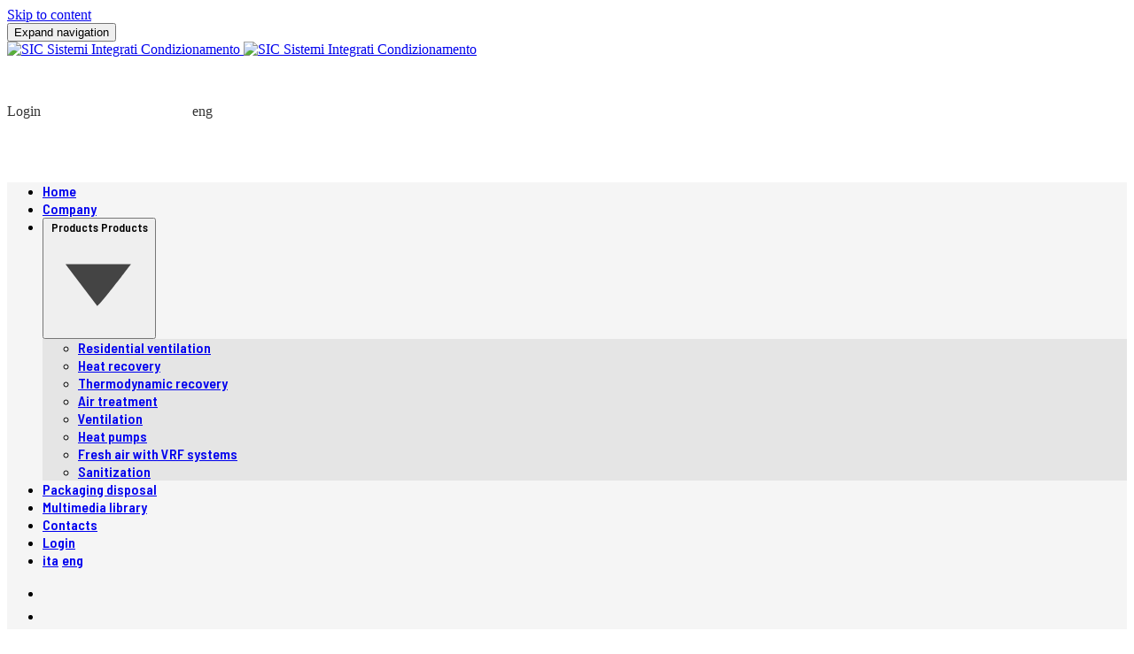

--- FILE ---
content_type: text/html; Charset=utf-8
request_url: https://www.sicsistemi.com/gb/prodotti/3/thermodynamic-recovery
body_size: 18552
content:
<!DOCTYPE html>

<script>
LINK = window.location.href;
if ( LINK == 'https://www.sicsistemi.com/it/prodotto/298/revent-wall' ) { LINK_RDR( 'https://www.sicsistemi.com/it/prodotto/298/revent-wall-recuperatore-di-calore-a-parete' ); }
if ( LINK == 'https://www.sicsistemi.com/it/prodotto/298/revent-wall-unita-di-recupero-calore' ) { LINK_RDR( 'https://www.sicsistemi.com/it/prodotto/298/revent-wall-recuperatore-di-calore-a-parete' ); }
if ( LINK == 'https://www.sicsistemi.com/it/prodotto/350/revent-spt' ) { LINK_RDR( 'https://www.sicsistemi.com/it/prodotto/350/revent-spt-recuperatore-di-calore-puntuale' ); }
if ( LINK == 'https://www.sicsistemi.com/it/prodotto/12/revent-prh' ) { LINK_RDR( 'https://www.sicsistemi.com/it/prodotto/12/revent-prh-recuperatore-di-calore-residenziale' ); }
if ( LINK == 'http://www.sicsistemi.com/it/detail/146/dhw-heat-pumps' ) { LINK_RDR( 'http://www.sicsistemi.com/gb/detail/146/dhw-heat-pumps' ); }
if ( LINK == 'http://www.sicsistemi.com/it/detail/165/summer-holiday' ) { LINK_RDR( 'http://www.sicsistemi.com/gb/detail/165/summer-holiday' ); }
if ( LINK == 'https://www.sicsistemi.com/it/detail/160/home-sanitization-in-vmc-sistem' ) { LINK_RDR( 'https://www.sicsistemi.com/gb/detail/160/home-sanitization-in-vmc-sistem' ); }
if ( LINK == 'https://www.sicsistemi.com/it/prodotti/132/trattamento-dell%E2%80%99aria-con-sistemi-vrf' ) { LINK_RDR( 'https://www.sicsistemi.com/it/prodotti/132/trattamento-aria-vrf' ); }
if ( LINK == 'https://www.sicsistemi.com/gb/prodotti/132/energy-saving-ventilation' ) { LINK_RDR( 'https://www.sicsistemi.com/gb/prodotti/132/fresh-air-with-vrf-systems' ); }

if ( LINK == 'https://www.sicsistemi.com/it/prodotto/45/cfr-1' ) { LINK_RDR( 'https://www.sicsistemi.com/it/prodotto/45/cfr-plus' ); }
if ( LINK == 'https://www.sicsistemi.com/gb/prodotto/45/cfr-1' ) { LINK_RDR( 'https://www.sicsistemi.com/gb/prodotto/45/cfr-plus' ); }
if ( LINK == 'https://www.sicsistemi.com/it/prodotto/46/cfr-phe' ) { LINK_RDR( 'https://www.sicsistemi.com/it/prodotto/46/cfr-phe-plus' ); }
if ( LINK == 'https://www.sicsistemi.com/gb/prodotto/46/cfr-phe' ) { LINK_RDR( 'https://www.sicsistemi.com/gb/prodotto/46/cfr-phe-plus' ); }
if ( LINK == 'https://www.sicsistemi.com/it/prodotto/47/cfr-he' ) { LINK_RDR( 'https://www.sicsistemi.com/it/prodotto/47/cfr-he-plus' ); }
if ( LINK == 'https://www.sicsistemi.com/gb/prodotto/47/cfr-he' ) { LINK_RDR( 'https://www.sicsistemi.com/gb/prodotto/47/cfr-he-plus' ); }
if ( LINK == 'https://www.sicsistemi.com/it/prodotto/49/cfr90' ) { LINK_RDR( 'https://www.sicsistemi.com/it/prodotto/49/cfr-plus-90' ); }
if ( LINK == 'https://www.sicsistemi.com/gb/prodotto/49/cfr90' ) { LINK_RDR( 'https://www.sicsistemi.com/gb/prodotto/49/cfr-plus-90' ); }
if ( LINK == 'https://www.sicsistemi.com/it/prodotto/150/cfr-v' ) { LINK_RDR( 'https://www.sicsistemi.com/it/prodotto/150/cfr-plus-v' ); }
if ( LINK == 'https://www.sicsistemi.com/gb/prodotto/150/cfr-v' ) { LINK_RDR( 'https://www.sicsistemi.com/gb/prodotto/150/cfr-plus-v' ); }
if ( LINK == 'https://www.sicsistemi.com/it/prodotto/152/cfr90-v' ) { LINK_RDR( 'https://www.sicsistemi.com/it/prodotto/152/cfr-plus-90-v' ); }
if ( LINK == 'https://www.sicsistemi.com/gb/prodotto/152/cfr90-v' ) { LINK_RDR( 'https://www.sicsistemi.com/gb/prodotto/152/cfr-plus-90-v' ); }
if ( LINK == 'https://www.sicsistemi.com/gb/prodotti/162/sanificazione' ) { LINK_RDR( 'https://www.sicsistemi.com/gb/prodotti/162/sanitization' ); }

if ( LINK == 'https://www.sicsistemi.com/it/detail/355/ventilazione-meccanica-controllata:-ecobonus-e-superbonus' ) { LINK_RDR( 'https://www.sicsistemi.com/it/detail/355/ventilazione-meccanica-controllata-ecobonus-e-superbonus' ); }
if ( LINK == 'https://www.sicsistemi.com/it/detail/354/recuperatore-di-calore:-funzionamento-e-come-sceglierlo' ) { LINK_RDR( 'https://www.sicsistemi.com/it/detail/354/recuperatore-di-calore-funzionamento-e-come-sceglierlo' ); }
if ( LINK == 'https://www.sicsistemi.com/it/detail/170/dh:-l%E2%80%99evoluzione-green' ) { LINK_RDR( 'https://www.sicsistemi.com/it/detail/170/dh-l-evoluzione-green' ); }
if ( LINK == 'https://www.sicsistemi.com/gb/detail/170/dh:-green-evolution' ) { LINK_RDR( 'https://www.sicsistemi.com/gb/detail/170/dh-green-evolution' ); }


if ( LINK == 'https://www.sicsistemi.com/it/detail/169/cfr-hp-hpei:-l%E2%80%99evoluzione-green' ) { LINK_RDR( 'https://www.sicsistemi.com/it/detail/169/cfr-hp-hpei-l-evoluzione-green' ); }
if ( LINK == 'https://www.sicsistemi.com/gb/detail/169/cfr-hp-hpei:-green-evolution' ) { LINK_RDR( 'https://www.sicsistemi.com/gb/detail/169/cfr-hp-hpei-green-evolution' ); }

if ( LINK == 'https://www.sicsistemi.com/it/detail/167/sani-fan:-la-sanificazione-integrabile' ) { LINK_RDR( 'https://www.sicsistemi.com/it/detail/167/sani-fan-la-sanificazione-integrabile' ); }
if ( LINK == 'https://www.sicsistemi.com/it/detail/158/aircalc-setup-3-20-0-177-1' ) { LINK_RDR( 'https://www.sicsistemi.com/it/detail/158/aircalc-setup-3-20-0-177-sic-sistemi' ); }
if ( LINK == 'https://www.sicsistemi.com/gb/detail/158/aircalc-setup-3-20-0-177' ) { LINK_RDR( 'https://www.sicsistemi.com/gb/detail/158/aircalc-setup-3-20-0-177-sic-sistemi' ); }
if ( LINK == 'https://www.sicsistemi.com/it/detail/155/sonde-umidit%C3%A0-e-co2' ) { LINK_RDR( 'https://www.sicsistemi.com/it/detail/155/sonde-umidita-e-co2' ); }


if ( LINK == 'https://www.sicsistemi.com/it/detail/131/vi-presentiamo-il-nuovo-sicsistemi.com' ) { LINK_RDR( 'https://www.sicsistemi.com/it/detail/131/vi-presentiamo-il-nuovo-sicsistemi-com' ); }
if ( LINK == 'https://www.sicsistemi.com/gb/detail/131/we-present-the-new-sicsistemi.com' ) { LINK_RDR( 'https://www.sicsistemi.com/gb/detail/131/we-present-the-new-sicsistemi-com' ); }

if ( LINK == 'https://www.sicsistemi.com/it/prodotti/4/trattamento-aria' ) { LINK_RDR( 'https://www.sicsistemi.com/it/prodotti/4/unita-trattamento-aria' ); }
if ( LINK == 'https://www.sicsistemi.com/it/prodotti/5/ventilazione' ) { LINK_RDR( 'https://www.sicsistemi.com/it/prodotti/5/sistema-di-ventilazione-meccanica' ); }
if ( LINK == 'https://www.sicsistemi.com/it/prodotti/6/pompe-di-calore' ) { LINK_RDR( 'https://www.sicsistemi.com/it/prodotti/6/pompe-di-calore-per-acqua-calda-sanitaria' ); }
if ( LINK == 'https://www.sicsistemi.com/it/detail/356/scambiatore-di-calore-nel-sistema-vmc:-cos%E2%80%99%C3%A8-e-come-funziona' ) { LINK_RDR( 'https://www.sicsistemi.com/it/detail/356/scambiatore-di-calore-nel-sistema-vmc-cos-e-e-come-funziona' ); }
if ( LINK == 'https://www.sicsistemi.com/it/detail/356/scambiatore-di-calore-nel-sistema-vmc-cose-e-come-funziona' ) { LINK_RDR( 'https://www.sicsistemi.com/it/detail/356/scambiatore-di-calore-nel-sistema-vmc-cos-e-e-come-funziona' ); }
if ( LINK == 'https://www.sicsistemi.com/it/prodotti/162/sanificazione' ) { LINK_RDR( 'https://www.sicsistemi.com/it/prodotti/162/sanificazione-ambienti' ); }
if ( LINK == 'https://www.sicsistemi.com/it/prodotti/132/trattamento-aria-vrf' ) { LINK_RDR( 'https://www.sicsistemi.com/it/prodotti/132/impianti-vrf' ); }

if ( LINK == 'https://www.sicsistemi.com/it/detail/368/pompe-di-calore-funzionamento' ) { LINK_RDR( 'https://www.sicsistemi.com/it/detail/368/pompa-di-calore-funzionamento' ); }
function LINK_RDR( fct_url ) { window.location.replace( fct_url ); }
</script>



<!--[if IE 9]> <html class="ie9 supports-no-js" lang="en"> <![endif]-->
<!--[if (gt IE 9)|!(IE)]><!-->
<html class="supports-no-js " lang="gb"> <!--<![endif]-->
	<head>
		<meta charset="utf-8">
		<!--[if IE 9]><meta http-equiv="X-UA-Compatible" content="IE=9,chrome=1"><![endif]-->
		<!--[if (gt IE 9)|!(IE)]><!--><meta http-equiv="X-UA-Compatible" content="IE=edge,chrome=1"><!--<![endif]-->
		<meta name="viewport" content="width=device-width,initial-scale=1">
		
		<!-- Google tag (gtag.js) -->
		<script async src="https://www.googletagmanager.com/gtag/js?id=G-T605PYMH8L"></script>
		<script>
		window.dataLayer = window.dataLayer || []; function gtag(){dataLayer.push(arguments);} gtag('js', new Date()); gtag('config', 'G-T605PYMH8L');
		</script>
		
		<meta name="theme-color" content="#eb4f47">
		<link rel="shortcut icon" type="image/ico" href="https://www.sicsistemi.com/favicon.ico">
		<link rel="apple-touch-icon" sizes="180x180" href="https://www.sicsistemi.com/apple-touch-icon.png">
		<link rel="icon" type="image/png" sizes="32x32" href="https://www.sicsistemi.com/favicon-32x32.png">
		<link rel="icon" type="image/png" sizes="16x16" href="https://www.sicsistemi.com/favicon-16x16.png">
		
		
	    <title>Thermodynamic recovery</title>
		<meta name="description" content="Unità di recupero termodinamico di SIC: un doppio sistema di recupero dell’energia, statico e attivo, per risparmio energetico ed efficienza. Scopri di più">
		<meta id="MetaKeywords" name="KEYWORDS" content="" />
		<link rel="canonical" href="https://www.sicsistemi.com/gb/prodotti/3/thermodynamic-recovery">
		<link rel="alternate" hreflang="it" href="https://www.sicsistemi.com/it/prodotti/3/recupero-termodinamico" />
		<link rel="alternate" hreflang="en" href="https://www.sicsistemi.com/gb/prodotti/3/thermodynamic-recovery" />
		<meta property="og:site_name" content="SIC Sistemi Integrati Condizionamento">
		
		<meta property="og:type" content="website">
		
		<meta property="og:title" content="Thermodynamic recovery">
		<meta property="og:url" content="https://www.sicsistemi.com/gb/prodotti/3/thermodynamic-recovery">
		<meta property="og:image" content="https://www.big-box.net/data/e6j56tsj/sic-sistemi-recupero-termodinamico.jpg">
		<meta property="og:description" content="Unità di recupero termodinamico di SIC: un doppio sistema di recupero dell’energia, statico e attivo, per risparmio energetico ed efficienza. Scopri di più">
		<meta name="twitter:card" content="summary_large_image" />
		<meta name="twitter:site" content="@SIC" />
		<meta name="twitter:title" content="Thermodynamic recovery" />
		<meta name="twitter:description" content="Unità di recupero termodinamico di SIC: un doppio sistema di recupero dell’energia, statico e attivo, per risparmio energetico ed efficienza. Scopri di più" />
		<meta name="twitter:image" content="https://www.big-box.net/data/e6j56tsj/sic-sistemi-recupero-termodinamico.jpg" />
		<meta property="business:contact_data:street_address" content="V.le dell'Industria, 25">
		<meta property="business:contact_data:locality" content="Cologna Veneta, Verona">
		<meta property="business:contact_data:region" content="Veneto">
		<meta property="business:contact_data:postal_code" content="37044">
		<meta property="business:contact_data:country_name" content="Italy">
		
				<script>
		window.Shopify = window.Shopify || {};
		//window.Shopify.Checkout = window.Shopify.Checkout || {};
		//window.Shopify.Checkout.apiHost = "narrative-theme-warm.myshopify.com";
		</script>

		<link rel="stylesheet" href="/assets/css/style.css">

		<!--FONT-->
		<link rel="preconnect" href="https://fonts.googleapis.com">
		<link rel="preconnect" href="https://fonts.gstatic.com" crossorigin>
		<link href="https://fonts.googleapis.com/css2?family=Barlow+Semi+Condensed:wght@400;500;600;700&display=swap" rel="stylesheet">
		<!--<link href="https://fonts.googleapis.com/css?family=Montserrat:400,500,600,700" rel="stylesheet">-->

		<script>
		/*! loadCSS. [c]2017 Filament Group, Inc. MIT License */
		!function(a){"use strict";var b=function(b,c,d){function e(a){return h.body?a():void setTimeout(function(){e(a)})}function f(){i.addEventListener&&i.removeEventListener("load",f);if(!Shopify.designMode)i.media=d||"all"}var g,h=a.document,i=h.createElement("link");if(c)g=c;else{var j=(h.body||h.getElementsByTagName("head")[0]).childNodes;g=j[j.length-1]}var k=h.styleSheets;i.rel="stylesheet",i.href=b,i.media=Shopify.designMode?d||"all":"only x",e(function(){g.parentNode.insertBefore(i,c?g:g.nextSibling)});var l=function(a){for(var b=i.href,c=k.length;c--;)if(k[c].href===b)return a();setTimeout(function(){l(a)})};return i.addEventListener&&i.addEventListener("load",f),i.onloadcssdefined=l,l(f),i};"undefined"!=typeof exports?exports.loadCSS=b:a.loadCSS=b}("undefined"!=typeof global?global:this);
		/*! onloadCSS. (onload callback for loadCSS) [c]2017 Filament Group, Inc. MIT License */
		function onloadCSS(a,b){function c(){!d&&b&&(d=!0,b.call(a))}var d;a.addEventListener&&a.addEventListener("load",c),a.attachEvent&&a.attachEvent("onload",c),"isApplicationInstalled"in navigator&&"onloadcssdefined"in a&&a.onloadcssdefined(c)}

		// Insert our stylesheet before our preload <link> tag
		var preload = document.querySelector('link[href="/assets/css/theme.scss.css"]');
		var stylesheet = loadCSS('/assets/css/theme.scss.css', preload);
		// Create a property to easily detect if the stylesheet is done loading
		onloadCSS(stylesheet, function() { stylesheet.loaded = true; });
		</script>

		<script>
		var theme = {
		  stylesheet: "/assets/css/theme.scss.css",
		  strings: {
			map: {
			  zeroResults: "No results for that address",
			  overQueryLimit: "You have exceeded the Google API usage limit. Consider upgrading to a \u003ca href=\"https:\/\/developers.google.com\/maps\/premium\/usage-limits\"\u003ePremium Plan\u003c\/a\u003e.",
			  authError: "There was a problem authenticating your Google Maps API Key.",
			  addressError: "Error looking up that address"
			}
		  },
		  isOnline: true,
		  moneyFormat: "${{amount}}",
		  mediaQuerySmall: 750,
		  mediaQueryMedium: 990
		};

		document.documentElement.className = document.documentElement.className.replace('supports-no-js', '');
		</script>

		<!--[if lte IE 9]><script src="./Narrative Warm_files/polyfills.js?10615116685945175176"></script><![endif]-->

		<!--[if (gt IE 9)|!(IE)]><!--><script src="/assets/js/lazysizes.min.js" async async="async"></script><!--<![endif]-->
		<!--[if lte IE 9]><script src="./Narrative Warm_files/lazysizes.min.js?10615116685945175176"></script><![endif]-->

		<!--[if (gt IE 9)|!(IE)]><!--><script src="/assets/js/theme.min.js" defer defer="defer"></script><!--<![endif]-->
		<!--[if lte IE 9]><script src="./Narrative Warm_files/theme.min.js?10615116685945175176"></script><![endif]-->
		
		
		
<script>
	function AJAX_FORM( TMP_FORM , TMP_FORM_URL )
		{

		$("#"+TMP_FORM+"_FORM").click(function(e) {
			$("#"+TMP_FORM+"_RECAPTCHA").slideDown(500);
		});

		$("#"+TMP_FORM+"_BTN").click(function(e)
		{
			$("#"+TMP_FORM+"_RECAPTCHA").slideDown(500);

			AJAX_FORM_DIV_MSG = TMP_FORM+'_MSG';
			$("#"+AJAX_FORM_DIV_MSG).slideUp();

		    $.ajax(
		    {
		        url : TMP_FORM_URL,
		        type: "POST",
		        data : $("#"+TMP_FORM+"_FORM").serialize(),
		        success:function(data, textStatus, jqXHR)
			        {
					data_msg = data;

					var data_msg1 = '';
					var data_msg2 = '';

					if( data_msg.indexOf('[DIV_MSG1]') > -1 )
						{
						//OK
						var data_temp = data_msg.split('[/DIV_MSG1]');
						var data_temp = data_temp[0].split('[DIV_MSG1]');
						data_msg1 = data_temp[1];
						$("#"+TMP_FORM+"_FORM")[0].reset();
						grecaptcha.reset( this[TMP_FORM+"_RECAPTCHA"] );
						}
					if( data_msg.indexOf('[DIV_MSG2]') > -1 )
						{
						//PROBLEM
						var data_temp = data_msg.split('[/DIV_MSG2]');
						var data_temp = data_temp[0].split('[DIV_MSG2]');
						data_msg2 = data_temp[1];
						//grecaptcha.reset( this[TMP_FORM+"_RECAPTCHA"] );

						data_msg2_ = data_msg2.toLowerCase();
						//alert( data_msg2_.indexOf("robot") );
						if ( data_msg2_.indexOf("robot") > -1 ) { grecaptcha.reset( this[TMP_FORM+"_RECAPTCHA"] ); };
						}

					if ( data_msg1 != "" )
						{
						DIV_ONSCREEN( "#"+TMP_FORM+"_FORM" );
						$("#"+AJAX_FORM_DIV_MSG+"1").html(data_msg1);
						$("#"+AJAX_FORM_DIV_MSG+"1").slideDown();
						setTimeout(function(){ $("#"+AJAX_FORM_DIV_MSG+"1").slideUp(); }, 20000);
						grecaptcha.reset( this[TMP_FORM+"_RECAPTCHA"] );
						}
					if ( data_msg2 != "" )
						{
						DIV_ONSCREEN( "#"+TMP_FORM+"_FORM" );
						$("#"+AJAX_FORM_DIV_MSG+"2").html(data_msg2);
						$("#"+AJAX_FORM_DIV_MSG+"2").slideDown();
						setTimeout(function(){ $("#"+AJAX_FORM_DIV_MSG+"2").slideUp(); }, 3000);
						}

		        },
		        error: function(jqXHR, textStatus, errorThrown)
			        {
		        	alert('Si è verificato un problema. Riprova più tardi.');
			        }
		    });

		});
		}

	function DIV_ONSCREEN( fct_div )
		{
		$('html,body').animate({ scrollTop: $(fct_div).offset().top - $(window).height()/2 }, 1000);
		$('#prenota_modal').scrollTop(0);

		if ( $( "#shopProduct" ).length ) {
			if ( $( "#shopProduct" ).is(":visible") ) {
				$('#shopProduct').scrollTop(0);
			}
			}
		}

	function DIV_OPEN_CLOSE( fct_div )
		{
		var fct_div_status = $('#'+fct_div).is(':visible');
		if ( fct_div_status == true ) { $('#'+fct_div).slideUp(); }
		else { $('#'+fct_div).slideDown(); }
		}

	function cookies_action( fct_mode , fct_val )
		{
		if ( fct_mode == 'var' )
			{
			if ( $('#cookie_'+fct_val).val() == 1 )
				{
				$('#cookie_'+fct_val).val(0);
				$('#cookie_'+fct_val+'_icon').removeClass('fillGreenCookie').addClass('fillRedCookie');
				JS_LOAD( '' , '' , 'https://www.sicsistemi.com/ajax/gb/cookies/misuration/0/79873293' );
				}
			else
				{
				$('#cookie_'+fct_val).val(1);
				$('#cookie_'+fct_val+'_icon').removeClass('fillRedCookie').addClass('fillGreenCookie');
				JS_LOAD( '' , '' , 'https://www.sicsistemi.com/ajax/gb/cookies/misuration/1/71587336' );
				}
			}
		else if ( fct_mode == 'accept-all' )
			{
			JS_LOAD( '' , '' , 'https://www.sicsistemi.com/ajax/gb/cookies/accept-all/49561054' );
			jQuery('#cookies_content').slideUp(200);
			setTimeout(function(){ $("#cookies_content").hide("slow"); }, 250);
			}
		else if ( fct_mode == 'accept-nothing' )
			{
			JS_LOAD( '' , '' , 'https://www.sicsistemi.com/ajax/gb/cookies/accept-nothing/89081978' );
			jQuery('#cookies_content').slideUp(200);
			setTimeout(function(){ $("#cookies_content").hide("slow"); }, 250);
			}
		else if ( fct_mode == 'close' )
			{
			//JS_LOAD( '' , '' , 'https://www.sicsistemi.com/ajax/gb/cookies/close/70519203' );
			jQuery('#cookies_content').slideUp(200);
			setTimeout(function(){ $("#cookies_content").hide("slow"); }, 250);
			}
		else if ( fct_mode == 'view' )
			{
			JS_LOAD( 'DIV' , 'cookies_content_data' , 'https://www.sicsistemi.com/ajax/gb/cookies/view/52765453' );
			setTimeout(function(){ $("#cookies_content").slideDown(); }, 100);
			}
		else if ( fct_mode == 'view-config' )
			{
			JS_LOAD( 'DIV' , 'cookies_content_data' , 'https://www.sicsistemi.com/ajax/gb/cookies/view-config/79468780' );
			setTimeout(function(){ $("#cookies_content").slideDown(); }, 100);
			}
		}


	function JS_LOAD( fct_mode , fct_div , fct_url )
		{
		//alert('JS_LOAD: ' + fct_url + "/" + RND() + ' [' + fct_div + ']' );
		

		if (fct_mode == 'DIV' && fct_div != '')
			{
			fct_div = '#' + fct_div;

			div_h = $(fct_div).height();

			$(fct_div).css("position", "relative");

			var ajaxLoader = "<div class='div_loader' id='div_loader'><div class='loader'></div></div>";
			//$(fct_div).fadeOut("slow").html(ajaxLoader).fadeIn('slow');
			//$( ajaxLoader ).appendTo( fct_div );

			$('#div_loader').height( div_h );

			$(fct_div).prepend(ajaxLoader);
			$(fct_div).css({ opacity: 0.3 });

			//$(fct_div).height(div_h);

			setTimeout(function(){
				$(fct_div).load( fct_url + "/" + RND() , function(responseTxt, statusTxt, xhr){
					if(statusTxt == "success")
						$(fct_div).css({ opacity: 1 });
					if(statusTxt == "error")
						alert("Error: " + xhr.status + ": " + fct_url + " " + xhr.statusText);
					});
				}, 300);

			}
		else if (fct_mode == 'INPUT' && fct_div != '')
			{//alert( fct_mode + ' ' + fct_url + "/" + RND() );
			var AJAX_CNT = '';
			$.ajax({
				'async': true,
				type:'post',
				url: fct_url + "/" + RND(),
				dataType:'text',
				success: function(data)
					{
					if ( data.indexOf('[PRINT]') > -1 )
						{
						var data_temp = data.split('[/PRINT]');
						var data_temp = data_temp[0].split('[PRINT]');
						data_msg2 = data_temp[1];
						}

					$('#'+fct_div).val(data_msg2);
					}
				});
			return AJAX_CNT;
			}
		else if (fct_mode == 'INPUTS' && fct_div != '')
			{
			var AJAX_CNT = '';
			$.ajax({
				'async': true,
				type:'post',
				url: fct_url + "/" + RND(),
				dataType:'text',
				success: function(data)
					{
					if ( data.indexOf('[PRINT]') > -1 )
						{
						var data_temp = data.split('[/PRINT]');
						var data_temp = data_temp[0].split('[PRINT]');
						data_msg2 = data_temp[1];
						}

						var data_arr1 = fct_div.split('|');
						var data_arr2 = data_msg2.split('|');

						for (i = 0; i < data_arr1.length; i++) {
						$('#'+data_arr1[i]).val( data_arr2[i] );
						}

					}
				});
			return AJAX_CNT;
			}
		else
			{
			var AJAX_CNT = '';
			$.ajax({
				'async': true,	/* asynk false è molto più lento lo switch lingua in gestione dati informativi element */
				type:'post',
				url: fct_url + "/" + RND(),
				dataType:'text',
				success: function(data)
					{
					$('.modal').modal('hide');
					AJAX_CNT = data;
					}
				});
			return AJAX_CNT;
			}

		}

	function RND()
		{
		var randomnumber1=Math.floor(Math.random()*1000000);
		var randomnumber2=Math.floor(Math.random()*1000000);
		//alert( 'PAGE: ' + tmp_url_redirect );
		return String(randomnumber1) + String(randomnumber2);
		}
</script>


		<script async src="https://www.sicsistemi.com/assets/js/jquery-3.2.1.min.js" type="text/javascript"></script>

		<link rel="stylesheet" href="https://d1azc1qln24ryf.cloudfront.net/114779/Socicon/style-cf.css?9ukd8d">
		<link href="https://www.sicsistemi.com/assets/fonts/socicon/style.css" rel="stylesheet" />

		
			<!-- Global site tag (gtag.js) - Google Analytics -->
			<script async src="https://www.googletagmanager.com/gtag/js?id=G-XDL6E0S3FY"></script>
			<script>
			  window.dataLayer = window.dataLayer || [];
			  function gtag(){dataLayer.push(arguments);}
			  gtag('js', new Date());

			  gtag('config', 'G-XDL6E0S3FY');
			</script>
		
	</head>

	<body id="narrative-warm" class="template-index data-animations">


		<a class="in-page-link visually-hidden skip-link" href="#MainContent">Skip to content</a>

		<style>
		@media only screen and (max-width: 500px) {
			.site-header--transparent {
				animation: none !important;
			}
			.site-header--transparent .site-header__wrapper {
				background: #fff !important;
			}
			.site-header--transparent .site-header__logo-image {
				display: block !important;
			}
			.site-header--transparent .site-header__logo-image--transparent {
				display: none !important;
			}
			.site-header__navigation {
				display: block !important;
				transform: none !important;
				transition: none !important;
			}
			.site-header--transparent .site-header__wrapper {
				position: fixed !important;
				transform: none !important;
				transition: none !important;
			}
			html:not(.supports-no-js) body:not(.navigation-open) .site-header--transparent:not(.site-header--fixed) .burger-icon {
				background: #323232;
			}
		}

			.text-green { color: #00FA9A; }
			.text-red { color: #FF0000; }
			.pointer { cursor: pointer; }
		</style>

		<div>
			<div class="site-header site-header--transparent site-header--homepage" data-section-id="header" data-section-type="header-section" data-drawer-push>

				<header class="site-header__wrapper">
					<div class="site-header-sections page-width">
						<div class="site-header__section site-header__section--button">
							<style>
							.burger-icon {
								background: #323232;
							}
							#space-before-logo {
								width: 33%;
							}
							@media only screen and (max-width: 768px) {
								#space-before-logo {
									width: 55%;
								}
							}
							@media only screen and (max-width: 500px) {
								#login, #language {
									display: none;
								}
								#space-before-logo {
									width: 0%;
								}
							}

							.site-header__logo-image {
								width:auto;
								max-height:45px;
							}
							.navigation__expand-sublinks svg {
								fill: #4a4a4a;
							}
							.navigation {
								background-color: #f5f5f5;
							}
							.navigation__sublinks-container {
								background-color: #e5e5e5;
							}
							.navigation__entrance-animation a, .navigation__entrance-animation button {
								font-family: 'Barlow Semi Condensed', sans-serif;
								font-weight: 600;
							}

							.site-header__wrapper svg {
								fill: #323232;
								height: 20px;
							}
							.site-header__wrapper .site-header__cart {
								display: inline-block;
								border: none !important;
								padding: 4% 0px !important;
								background-color: transparent !important;
							}
							.btn::after, .btn--secondary::after {
								outline: 0px solid #000;
							}
							site-header__logo-wrapper {
								margin-left: auto;
								margin-right: auto;
							}
							</style>
							<button class="site-header__navigation btn btn--clear btn--square" aria-expanded="false" aria-label="Menu" title="Menu">
								<span class="burger-icon burger-icon--top"></span>
								<span class="burger-icon burger-icon--mid"></span>
								<span class="burger-icon burger-icon--bottom"></span>
								<span class="icon__fallback-text">Expand navigation</span>
							</button>
						</div>
						<div class="site-header__section" id="space-before-logo">

						</div>
						<div class="site-header__section site-header__section--title">
							<div class="site-header__logo-wrapper h4" itemscope itemtype="http://schema.org/Organization">
								<a href="https://www.sicsistemi.com/gb/" itemprop="url" class="site-header__logo">

									<!--LOGO SCROLL-->
									<!--<img class="site-header__logo-image" src="/assets/img/logo-sic-black1.png" srcset="/assets/img/logo-sic-black1.png" itemprop="logo">-->
									<picture>
										<source srcset="https://www.sicsistemi.com/assets/img/logo-sic-black1.webp" type="image/webp">
										<source srcset="https://www.sicsistemi.com/assets/img/logo-sic-black1.png" type="image/png"> 
										<img data-src="https://www.sicsistemi.com/assets/img/logo-sic-black1.png" class="site-header__logo-image lazy lazyload" itemprop="logo" width="555" height="97" alt="SIC Sistemi Integrati Condizionamento">
									</picture>

									<!--LOGO WHITE-->
									<!--<img class="site-header__logo-image site-header__logo-image--transparent" src="/assets/img/logo-sic-white1.png" srcset="/assets/img/logo-sic-white1.png" itemprop="logo">-->
									<picture>
										<source srcset="https://www.sicsistemi.com/assets/img/logo-sic-white1.webp" type="image/webp">
										<source srcset="https://www.sicsistemi.com/assets/img/logo-sic-white1.png" type="image/png"> 
										<img data-src="https://www.sicsistemi.com/assets/img/logo-sic-white1.png" class="site-header__logo-image site-header__logo-image--transparent lazy lazyload" itemprop="logo" width="555" height="97" alt="SIC Sistemi Integrati Condizionamento">
									</picture>
								</a>
							</div>
						</div>
						<div class="site-header__section site-header__section--button" style="display: inherit;">
							
								<a class="btn featured-slider__slide-link site-header__cart" href="https://www.sicsistemi.com/gb/login" aria-label="Login" title="Login" xstyle="justify-content: flex-end; margin-right: 15px;">
									<svg id="login" aria-hidden="true" focusable="false" role="presentation" class="icon icon-header-bag" height="30" width="200" xmlns:xlink="http://www.w3.org/1999/xlink" style="width: 100%;">
										<text x="0" y="15">Login</text>
									</svg>
								</a>
							

							<a id="LANG_BTN" class="btn featured-slider__slide-link site-header__cart" aria-label="english" title="english"
							
								href="https://www.sicsistemi.com/it/prodotti/3/thermodynamic-recovery"
							
							style="justify-content: flex-end;">
								<svg id="language" aria-hidden="true" focusable="false" role="presentation" class="icon icon-header-bag" height="30" width="200" xmlns:xlink="http://www.w3.org/1999/xlink" style="margin-left: 5px; width: 55%;">
									<text x="0" y="15">
										eng
									</text>
								</svg>
							</a>

							<!--
							<div id="LANG_CNT" class="text-center" style="position: absolute; background-color: #FFFFFF;
							filter: alpha(opacity=90); -moz-opacity: 0.9; -khtml-opacity: 0.9; opacity: 0.9; display: none; padding: 7px;">
								<a class="nav-link lang" style="color: #000;" href="https://www.sicsistemi.com/it/prodotti">
									ita
								</a>
								<br />
								<a class="nav-link lang" style="color: #000;" href="https://www.sicsistemi.com/en/prodotti">
									eng
								</a>
								<br />
							</div>
							-->

						</div>
					</div>
				</header>

				<nav class="navigation supports-no-js critical-hide" data-section-id="header" data-section-type="navigation" role="navigation" aria-hidden=true>
					<div class="navigation__container">
						<ul class="navigation__links">
							<li class="navigation__link navigation__entrance-animation navigation__link--active">
							  <a href="https://www.sicsistemi.com/gb/" aria-current="page" tabindex="-1">Home</a>
							</li>
							<li class="navigation__link navigation__entrance-animation">
							  <a href="https://www.sicsistemi.com/gb/chi-siamo" tabindex="-1">Company</a>
							</li>
							<!--<li class="navigation__link navigation__entrance-animation">
							  <a href="https://www.sicsistemi.com/gb/ricerca-sviluppo" tabindex="-1">Research and development</a>
							</li>-->
							<li class="navigation__link navigation__has-sublinks navigation__has-sublinks--collapsed navigation__entrance-animation">
								<button class="navigation__expand-sublinks" aria-expanded="false" tabindex="-1">
									<span aria-hidden="true">Products</span>
									<span class="visually-hidden">Products</span>
									<svg aria-hidden="true" focusable="false" role="presentation" class="icon icon-arrow-down" viewBox="0 0 20 20">
										<path fill="#444" d="M3.2 6l6.4 8.4c.4 0 6.8-8.4 6.8-8.4H3.2z"/>
									</svg>
								</button>
								<div class="navigation__sublinks-container">
									<ul class="navigation__sublinks">
										
											<li class="navigation__sublink">
												<a href="https://www.sicsistemi.com/gb/prodotti/1/residential-ventilation" class="text-uc" tabindex="-1">Residential ventilation</a>
											</li>
											
											<li class="navigation__sublink">
												<a href="https://www.sicsistemi.com/gb/prodotti/2/heat-recovery" class="text-uc" tabindex="-1">Heat recovery</a>
											</li>
											
											<li class="navigation__sublink">
												<a href="https://www.sicsistemi.com/gb/prodotti/3/thermodynamic-recovery" class="text-uc" tabindex="-1">Thermodynamic recovery</a>
											</li>
											
											<li class="navigation__sublink">
												<a href="https://www.sicsistemi.com/gb/prodotti/4/air-treatment" class="text-uc" tabindex="-1">Air treatment</a>
											</li>
											
											<li class="navigation__sublink">
												<a href="https://www.sicsistemi.com/gb/prodotti/5/ventilation" class="text-uc" tabindex="-1">Ventilation</a>
											</li>
											
											<li class="navigation__sublink">
												<a href="https://www.sicsistemi.com/gb/prodotti/6/heat-pumps" class="text-uc" tabindex="-1">Heat pumps</a>
											</li>
											
											<li class="navigation__sublink">
												<a href="https://www.sicsistemi.com/gb/prodotti/132/fresh-air-with-vrf-systems" class="text-uc" tabindex="-1">Fresh air with VRF systems</a>
											</li>
											
											<li class="navigation__sublink">
												<a href="https://www.sicsistemi.com/gb/prodotti/162/sanitization" class="text-uc" tabindex="-1">Sanitization</a>
											</li>
											
									</ul>
								</div>
							</li>
							<li class="navigation__link navigation__entrance-animation">
							  <a href="https://www.sicsistemi.com/gb/packaging" tabindex="-1">Packaging disposal</a>
							</li>
							<li class="navigation__link navigation__entrance-animation">
							  <a href="https://www.sicsistemi.com/gb/downloads" tabindex="-1">Multimedia library</a>
							</li>
							<li class="navigation__link navigation__entrance-animation">
							  <a href="https://www.sicsistemi.com/gb/contatti" tabindex="-1">Contacts</a>
							</li>
							
								<li class="navigation__link navigation__entrance-animation">
								  <a href="https://www.sicsistemi.com/gb/login" tabindex="-1">Login</a>
								</li>
							
							<li class="navigation__link navigation__entrance-animation">
								
									<a href="https://www.sicsistemi.com/it/" tabindex="-1" aria-label="italiano" title="italiano">ita</a>
								
									<a href="https://www.sicsistemi.com/gb/" tabindex="-1" aria-label="english" title="english">eng</a>
								
							</li>

						</ul>
						<div class="navigation__search navigation__entrance-animation">
							<div class="social-links">
								<ul class="list--inline">
									<li class="social-links__icon">
										<a target="_blank" href="https://www.facebook.com/SICsistemi" title="Visita la nostra pagina Facebook" tabindex="-1" style="color: #444; font-size: 22px; vertical-align: middle;">
											<span class="socicon-facebook"></span>
										</a>
									</li>
									<li class="social-links__icon">
										<a target="_blank" href="https://www.youtube.com/user/SICsistemi" title="Visita il nostro canale Youtube" tabindex="-1" style="color: #444; font-size: 22px; vertical-align: middle;">
											<span class="socicon-youtube"></span>
										</a>
									</li>
									<!--<li class="social-links__icon">
										<a target="_blank" href="#" title="Seguici su Linkedin" tabindex="-1" style="color: #444; font-size: 20px; vertical-align: sub;">
											<span class="socicon-linkedin"></span>
										</a>
									</li>-->
								</ul>
							</div>
						</div>
					</div>
				</nav>
			</div>
		</div>


		

<div class="main-content" data-drawer-push="">
	<div class="main-content__wrapper">
		<main class="content-for-layout" id="MainContent" role="main" style="margin-bottom: 320px; background-color: #fff;">
			<div class="index-section index-section--video">

				<style>
				.video-section__cover-background {
					background-position: center center;
				}
				.feature-row__heading::before {
					background-color: #0f477a;
				}
				.video-section {
					height: 30vw;
				}
				</style>

				<div class="video-section xlazyloaded" data-section-type="video-section" alt="Recupero termodinamico" style="background:linear-gradient(to bottom,rgba(0, 0, 0, 0.3),rgba(0, 0, 0, 0) ), url(&quot;https://www.big-box.net/data/e6j56tsj/sic-sistemi-recupero-termodinamico.jpg&quot;);background-size:cover;background-position:center center;background-repeat:no-repeat;">
					<div class="video-section__body-overlay"></div>
				</div>
			</div>
			<div class="index-section index-section--image-with-text-overlay">
				<div class="hero hero--large xlazyload" data-bgset="" data-section-type="hero">
					<div class="hero__inner" style="padding:90px 0;">
						<div class="page-width text-left">
							
							<h1 class="h2 separator feature-row__heading text-uc" data-animate>Thermodynamic recovery</h1>
							
							<div class="rte-setting mega-subtitle" style="margin:0px;max-width:100%;">
								<p>
									<b>Il recupero di calore termodinamico è un sistema che consente il trasferimento di calore e/o umidità tra un flusso di aria di espulsione ed un flusso di aria di immissione<br /></b>
									<br><br>
									The new heat recovery units are distinguished by twin heat recovery system for transferring the energy otherwise lost when extracting air from the room: the first system, static type, by aluminium plated crossflow heat recovery, the second system (in sequence to the previous one) by electric driven air-to-air R410A heat pump device. Therefore, by a single independent system and at the same time, it can match the needing of ventilation while ensuring room comfort, the outside air thermal loads and the energy saving, due to the very high unit efficiency, both on winter and summer time.
								</p>
							</div>
						</div>
					</div>
				</div>
			</div>
			
			<style>
			.card__wrapper {
				background-color: #F5F5F5;
			}
			.card__name, .card__availability {
				text-align: left;
				display: table;
				font-family: 'Montserrat', sans-serif;
			}
			.card__name {
				font-weight: 600;
			}
			.card-btn {
				background-color: transparent;
				border: 1px solid #323232;
				color: #323232;
				padding: 8px 20px;
				text-decoration: none;
				font-size: 1.2rem;
				font-weight: 700;
				letter-spacing: 1px;
				text-align: center;
				display: table;
				text-transform: uppercase;
				margin-top: 10px;
			}
			.card__wrapper img {
				max-width: 80%;
			}
			
			@media only screen and (min-width: 991px) {
				.card__wrapper {
					padding: 3% 8%;
					margin: 10px;
				}
				.descrizione {
					float: left;
					margin-left: 5%;
					margin-top: 2%;
				}
				.prodotto {
					float: left;
					margin-left: 3%;
					text-align: center;
				}
			}
			@media only screen and (max-width: 990px) {
				.card__wrapper {
					padding: 8%;
				}
				.descrizione {
					margin-left: auto;
					margin-right: auto;
					width: 100%;
				}
				.prodotto {
					margin-left: auto;
					margin-right: auto;
					margin-top: 10%;
					width: 100%;
					text-align: center;
				}
			}
			</style>
			
			<div>
				<div class="collection-template" data-section-id="collection-template" data-section-type="collection-template">
					<div class="card-list grid" data-desktop-columns="2" data-mobile-columns="1" data-grid-style="collage" style="padding: 30px 10px 60px;">
						<div class="card-list__column grid grid__item medium-up--one-half">

							
								<div class="card critical-clear has-animated card--reveal" data-animate="">
									<div class="card__wrapper" data-tabindex="1">
										<div class="medium-up--one-third small--five-sixths descrizione text-right">
											<h3 class="card__name h4">CFR-HP</h3>
											<br>
											<div class="card__availability">
												The CFR-HP air renewal units are characterized by the adoption...
											</div>
											<br>
											<a href="https://www.sicsistemi.com/gb/prodotto/41/cfr-hp" title="CFR-HP - see" aria-label="CFR-HP - see" class="card-btn" tabindex="0">
												see
											</a>
										</div>
										<div class="medium-up--seven-twelfths small--five-sixths prodotto">
											
												<img class="fade-in lazyautosizes lazyloaded lazy lazyload" src="https://www.big-box.net/data/e6j56tsj/cfr-hp_FP-1.png" alt="Recupero termodinamico - CFR-HP" title="CFR-HP - Recupero termodinamico" aria-label="CFR-HP - Recupero termodinamico" width="auto" height="auto">
												
										</div>
									</div>
								</div>
								
								<div class="card critical-clear has-animated card--reveal" data-animate="">
									<div class="card__wrapper" data-tabindex="1">
										<div class="medium-up--one-third small--five-sixths descrizione text-right">
											<h3 class="card__name h4">CFR-HPS</h3>
											<br>
											<div class="card__availability">
												All fresh air unit with heat recovery combined to heat pump system by twin refrigerant circuits.
											</div>
											<br>
											<a href="https://www.sicsistemi.com/gb/prodotto/42/cfr-hps" title="CFR-HPS - see" aria-label="CFR-HPS - see" class="card-btn" tabindex="0">
												see
											</a>
										</div>
										<div class="medium-up--seven-twelfths small--five-sixths prodotto">
											
												<img class="fade-in lazyautosizes lazyloaded lazy lazyload" src="https://www.big-box.net/data/e6j56tsj/cfr_hps_interni_.png" alt="Recupero termodinamico - CFR-HPS" title="CFR-HPS - Recupero termodinamico" aria-label="CFR-HPS - Recupero termodinamico" width="auto" height="auto">
												
										</div>
									</div>
								</div>
								
								<div class="card critical-clear has-animated card--reveal" data-animate="">
									<div class="card__wrapper" data-tabindex="1">
										<div class="medium-up--one-third small--five-sixths descrizione text-right">
											<h3 class="card__name h4">CFR-HEXA</h3>
											<br>
											<div class="card__availability">
												HEXA fresh air handling units are distinguished by twin heat...
											</div>
											<br>
											<a href="https://www.sicsistemi.com/gb/prodotto/43/cfr-hexa" title="CFR-HEXA - see" aria-label="CFR-HEXA - see" class="card-btn" tabindex="0">
												see
											</a>
										</div>
										<div class="medium-up--seven-twelfths small--five-sixths prodotto">
											
												<img class="fade-in lazyautosizes lazyloaded lazy lazyload" src="https://www.big-box.net/data/e6j56tsj/cfr-hexa_FP.png" alt="Recupero termodinamico - CFR-HEXA" title="CFR-HEXA - Recupero termodinamico" aria-label="CFR-HEXA - Recupero termodinamico" width="auto" height="auto">
												
										</div>
									</div>
								</div>
								
								<div class="card critical-clear has-animated card--reveal" data-animate="">
									<div class="card__wrapper" data-tabindex="1">
										<div class="medium-up--one-third small--five-sixths descrizione text-right">
											<h3 class="card__name h4">CFR-HPW</h3>
											<br>
											<div class="card__availability">
												All fresh air unit with enthalpy heat recovery combined to heat...
											</div>
											<br>
											<a href="https://www.sicsistemi.com/gb/prodotto/44/cfr-hpw" title="CFR-HPW - see" aria-label="CFR-HPW - see" class="card-btn" tabindex="0">
												see
											</a>
										</div>
										<div class="medium-up--seven-twelfths small--five-sixths prodotto">
											
												<img class="fade-in lazyautosizes lazyloaded lazy lazyload" src="https://www.big-box.net/data/e6j56tsj/cfr-hpw_FP.png" alt="Recupero termodinamico - CFR-HPW" title="CFR-HPW - Recupero termodinamico" aria-label="CFR-HPW - Recupero termodinamico" width="auto" height="auto">
												
										</div>
									</div>
								</div>
								
								<div class="card critical-clear has-animated card--reveal" data-animate="">
									<div class="card__wrapper" data-tabindex="1">
										<div class="medium-up--one-third small--five-sixths descrizione text-right">
											<h3 class="card__name h4">CFR-HPEI</h3>
											<br>
											<div class="card__availability">
												The CFR-HPEI heat recovery units are distinguished...
											</div>
											<br>
											<a href="https://www.sicsistemi.com/gb/prodotto/113/cfr-hpei" title="CFR-HPEI - see" aria-label="CFR-HPEI - see" class="card-btn" tabindex="0">
												see
											</a>
										</div>
										<div class="medium-up--seven-twelfths small--five-sixths prodotto">
											
												<img class="fade-in lazyautosizes lazyloaded lazy lazyload" src="https://www.big-box.net/data/e6j56tsj/cfr-hp_FP.png" alt="Recupero termodinamico - CFR-HPEI" title="CFR-HPEI - Recupero termodinamico" aria-label="CFR-HPEI - Recupero termodinamico" width="auto" height="auto">
												
										</div>
									</div>
								</div>
								
						</div>
					</div>
				</div>
			</div>

			
			
			<div class="index-section index-section--image-with-text-overlay" style="background-color: #f5f5f5;">
				
	<style>
	.rte a:not(.image-link)::after, .rte-setting a:not(.image-link)::after, .text-link:not(.image-link)::after {
		border-bottom: none;
	}
	</style>
	<div class="hero hero--large xlazyloaded" data-bgset="" data-section-type="hero">
		<div class="hero__inner" style="padding-top:40px; padding-bottom:40px;">
			<div class="page-width text-left">
				<div class="rte-setting mega-subtitle newsletter">
					<form method="post" autocomplete="on" id="FORM_NWS_FORM" class="text-white">
						<div class="flex-footer__item flex-footer__item--menu flex-footer__item--two-fifths">
							<p class="h5" data-animate="">
								Subscribe to the newsletter
							</p>

							<div id="FORM_NWS_MSG1" style="padding:10px;background-color:#00C70A;color:#FFFFFF;display:none;"></div>
							<div id="FORM_NWS_MSG2" style="padding:10px;background-color:#ff0000;color:#FFFFFF;display:none;"></div>

							<div class="grid">
								<div class="grid__item medium-up--one-whole">
									<label for="ContactFormEmail" class="label--hidden">Email</label>
									<input type="email" name="FORM_NWS_EML" placeholder="Email" aria-label="Email" autocorrect="off" autocapitalize="off" value="" style="background-color: transparent; border: 0; border-bottom: 1px solid #808080; color: #323232;">
									<input id="FORM_NWS_FROMURL" name="FORM_NWS_FROMURL" type="hidden" value="www.sicsistemi.com - lang=gb&zone=prodotti&zone2=3&zone3=thermodynamic-recovery">
								</div>
							</div>

							<div style="margin-bottom: 10px;">
								<input type="checkbox" name="FORM_NWS_CTR" title="I consent to the use of my data according to the report pursuant to art. 13 GDPR" aria-label="I consent to the use of my data according to the report pursuant to art. 13 GDPR" class="check_box required" value="1" data-id="checkbox_txt2">
								<span style="font-size:11px;">
									
									I consent to the use of my data according to the
									<a href="https://www.sicsistemi.com/documents/privacy-policy-SIC-EN.pdf" title="I consent to the use of my data according to the report pursuant to art. 13 GDPR" aria-label="I consent to the use of my data according to the report pursuant to art. 13 GDPR" target="_blank" style="color:#323232;font-weight:500;">report pursuant to art. 13 GDPR</a>
									
								</span>
							</div>

							<div class="h-captcha" data-sitekey="39776dfd-9e78-4b13-b27d-75951901fc04" id="FORM_NWS_RECAPTCHA" style="display:none;margin-top:10px;margin-bottom:0px;transform:scale(0.60);-webkit-transform:scale(0.60);transform-origin:0 0;-webkit-transform-origin:0 0;"></div>

							<button type="button" id="FORM_NWS_BTN" title="Subscribe" aria-label="Subscribe" class="btn" style="width:100%;color:#4a4a4a;background-color:#ddd;border:2px solid #ddd;padding:5px 30px;margin-bottom:15px;">
								Subscribe
							</button>

						</div>

						<input type="hidden" name="FORM_NWS_LANG" value="gb">
						<input type="hidden" name="FORM_NWS_IDLABEL" value="21">

						<script>AJAX_FORM( 'FORM_NWS' , 'https://www.sicsistemi.com/ajax/gb/form_nws/add-eml/79032564' );</script>
					</form>
				</div>
			</div>
		</div>
	</div>
	
			</div>
		</main>
	</div>
</div>

		<style>
		@media only screen and (min-width: 750px) {
			.flex-footer {
				padding-bottom: 30px;
			}
		}
		.site-footer a:hover {
			color: #fff !important;
			opacity: 0.8;
		}
		@media only screen and (min-width: 750px) {
			#menu-footer {
				padding-left: 10%;
			}
		}
		@media only screen and (max-width: 500px) {
			.site-footer__linklist-item {
				display: table;
			}
			.site-footer {
				padding: 40px 0 5px;
			}
			.flex-footer__item {
				padding: 0 0 10px;
			}
		}
		</style>

		<div>
			<footer class="site-footer" role="contentinfo" data-section-type="footer" data-section-id="footer" data-footer-parallax data-section-id="footer" data-section-type="footer">
				<div>
					<div class="page-width">
						<div class="flex-footer" >
							<div class="flex-footer__item flex-footer__item--menu flex-footer__item--four-fifth" >
								<!--<img src="/assets/img/logo-sic-white.png" srcset="/assets/img/logo-sic-white.png" style="display: table; margin-bottom: 15px;">-->
								<picture>
									<source srcset="https://www.sicsistemi.com/assets/img/logo-sic-white.webp" type="image/webp">
									<source srcset="https://www.sicsistemi.com/assets/img/logo-sic-white.png" type="image/png"> 
									<img data-src="https://www.sicsistemi.com/assets/img/logo-sic-white.png" class="lazy lazyload" style="display:table;margin-bottom:15px;width:auto;max-height:26px;" width="158" height="26" alt="SIC Sistemi Integrati Condizionamento">
								</picture>
								<p style="text-align: left; color: #bbb; line-height: 20px;">
									<small style="font-size: 90%;">
										V.le dell'Industria 25 - 37044 Cologna Veneta (VR)
										<br>
										C.F. P.IVA Numero Iscrizione Registro Imprese di Verona IT03074850235
										<br>
										Capitale Sociale € 30.000,00 i.v.
										<br>
										Numero REA VR 307143
										<br>
										Registro AEE: IT16070000009428
									</small>
								</p>
							</div>
							<div id="menu-footer" class="flex-footer__item flex-footer__item--menu flex-footer__item--two-fifths">
								<p style="text-align: left; color: #fff; line-height: 18px; margin-top: 15px; margin-bottom: 15px;">
									Products
								</p>
								<ul class="site-footer__linklist">
									
										<li class="site-footer__linklist-item">
											<a href="https://www.sicsistemi.com/gb/prodotti/1/residential-ventilation" tabindex="-1">Residential ventilation</a>
										</li>
										
										<li class="site-footer__linklist-item">
											<a href="https://www.sicsistemi.com/gb/prodotti/2/heat-recovery" tabindex="-1">Heat recovery</a>
										</li>
										
										<li class="site-footer__linklist-item">
											<a href="https://www.sicsistemi.com/gb/prodotti/3/thermodynamic-recovery" tabindex="-1">Thermodynamic recovery</a>
										</li>
										
										<li class="site-footer__linklist-item">
											<a href="https://www.sicsistemi.com/gb/prodotti/4/air-treatment" tabindex="-1">Air treatment</a>
										</li>
										
										<li class="site-footer__linklist-item">
											<a href="https://www.sicsistemi.com/gb/prodotti/5/ventilation" tabindex="-1">Ventilation</a>
										</li>
										
										<li class="site-footer__linklist-item">
											<a href="https://www.sicsistemi.com/gb/prodotti/6/heat-pumps" tabindex="-1">Heat pumps</a>
										</li>
										
										<li class="site-footer__linklist-item">
											<a href="https://www.sicsistemi.com/gb/prodotti/132/fresh-air-with-vrf-systems" tabindex="-1">Fresh air with VRF systems</a>
										</li>
										
										<li class="site-footer__linklist-item">
											<a href="https://www.sicsistemi.com/gb/prodotti/162/sanitization" tabindex="-1">Sanitization</a>
										</li>
										
								</ul>
							</div>
							
							
							<div class="flex-footer__item flex-footer__item--menu flex-footer__item--two-fifths" style="position: relative;">
								<p class="social-footer">
									Follow us<br><br>
									<a target="_blank" href="https://www.facebook.com/SICsistemi" title="Visita la nostra pagina Facebook" tabindex="-1" style="font-size: 20px; vertical-align: middle; margin-left: 1rem;">
										<span class="socicon-facebook"></span>
									</a>
									<a target="_blank" href="https://www.youtube.com/user/SICsistemi" title="Visita il nostro canale Youtube" tabindex="-1" style="font-size: 20px; vertical-align: middle; margin-left: 1rem;">
										<span class="socicon-youtube"></span>
									</a>
									<a target="_blank" href="https://www.linkedin.com/company/sic-s-r-l/" title="Seguici su Linkedin" tabindex="-1" style="font-size: 18px; vertical-align: text-top; margin-left: 1rem;">
										<span class="socicon-linkedin"></span>
									</a>
								</p>
								
							</div>
							

							<!--SOCIAL PRIMA DEL BANNER POR
							<div class="flex-footer__item flex-footer__item--menu flex-footer__item--two-fifths">
								<p style="text-align: right; color: #fff; line-height: 18px; margin-top: 15px; margin-bottom: 5px;">
									Follow us<br /><br />
									<a target="_blank" href="https://www.youtube.com/user/SICsistemi" title="Visita il nostro canale Youtube" tabindex="-1" style="font-size: 20px; vertical-align: middle; margin-left: 1rem;">
										<span class="socicon-youtube"></span>
									</a>
									<a target="_blank" href="https://www.linkedin.com/company/sic-s-r-l/" title="Seguici su Linkedin" tabindex="-1" style="font-size: 18px; vertical-align: text-top; margin-left: 1rem;">
										<span class="socicon-linkedin"></span>
									</a>
								</p>
							</div>-->

							
							<!--<form method="post" autocomplete="on" id="_FORM" class="text-white">

								<div class="flex-footer__item flex-footer__item--menu flex-footer__item--two-fifths">
									<p style="text-align: left; color: #fff; line-height: 18px; margin-top: 15px; margin-bottom: 5px;">
										Subscribe to the newsletter
									</p>
									<div class="grid">
										<div class="grid__item medium-up--one-whole">
											<label for="ContactFormEmail" class="label--hidden">Email</label>
											<input type="email" name="_EML" placeholder="Email" autocorrect="off" autocapitalize="off" value="" style="background-color: transparent; border: 0; border-bottom: 1px solid #808080; color: #ebebeb;">
											<div class="g-recaptcha" id="_RECAPTCHA" style="display: none; margin-top: 0px; margin-bottom: 0px; transform:scale(0.77);-webkit-transform:scale(0.77);transform-origin:0 0;-webkit-transform-origin:0 0;"></div>
										</div>
									</div>

									<button type="button" id="_BTN" class="btn" style="width: 100%; color: #4a4a4a; background-color: #ededed; border: 2px solid #ededed; padding: 5px 30px;">
										Subscribe
									</button>

								<div id="_MSG1" style="padding: 5px; background-color: #00C70A; color: #FFFFFF; display: none;"></div>
								<div id="_MSG2" style="padding: 5px; background-color: #ff0000; color: #FFFFFF; display: none;"></div>

								</div>

								<script>AJAX_FORM( '' , 'https://www.sicsistemi.com/ajax/gb/form_nws/add-eml/72478360' );</script>

							</form>-->

						</div>
					</div>
				</div>
				<div style="border-top: 1px solid #fff; padding-top: 15px;">
					<div class="page-width">
						<div class="site-footer__bottom">
							<div class="site-footer__copyright" style="color: #bbb;">
								<small style="margin-right: 20px;">
									© 2025 Sic - Sistemi integrati Condizionamento - All rights reserved
									- <a href="https://www.sicsistemi.com/documents/privacy-policy-sic.pdf" target="_blank">Privacy Policy</a>
									- <a href="https://www.sicsistemi.com/documents/cookie-policy-sic.pdf" target="_blank">Cookie Policy</a>
									- <button type="button" onclick="javascript: cookies_action( 'view' , '' );" class="text-black pointer">Cookie Preferences</button>
								</small>
							</div>
							<div class="site-footer__social-icons" style="color:#bbb;">
								<div class="social-links">
									<small>by OIS - <a href="http://www.ois-agenzia.it/" target="_blank">Web Agency Verona</a></small>
									<!--<ul class="list--inline">
										<li class="social-links__icon">
											<a target="_blank" href="https://www.youtube.com/user/SICsistemi" title="Visita il nosstro canale Youtube" tabindex="-1" style="font-size: 20px; vertical-align: middle;">
												<span class="socicon-youtube"></span>
											</a>
										</li>
									</ul>-->
								</div>
							</div>

						</div>
					</div>
				</div>
				<div class="site-footer__drawer-cover"></div>
			</footer>
		</div>


		<!-- COOKIES -->
			<style>
			.fade {
				opacity: 0;
				transition: opacity .15s linear;
			}
			.modal {
				position: fixed;
				top: 0;
				right: 0;
				bottom: 0;
				left: 0;
				z-index: 1050;
				display: none;
				overflow: auto;
				background: rgba(0, 0, 0, 0.5);
				outline: 0;
			}
			.fade.show {
				opacity: 1;
			}
			#cookies_content .modal-dialog {
				position: relative;
				width: auto;
				height:90%;
				margin:auto auto 0;
			}
			#cookies_content.fade .modal-dialog {
				transition: -webkit-transform .3s ease-out;
				transition: transform .3s ease-out;
				transition: transform .3s ease-out,-webkit-transform .3s ease-out;
				-webkit-transform: translate(0,-25%);
				transform: translate(0,-25%);
				transform: none;
				-webkit-transform: none;
				-moz-transform: none;
				display:flex;
			}
			@media (min-width: 576px) {
				.modal-dialog {
					max-width: 500px;
					margin: 30px auto;
				}
			}
			#cookies_content .modal-content {
				background: #fff;
				border: 0 none;
				border-radius: 10px;
				box-shadow: 0 0 15px rgb(0 0 0 / 15%), 0 0 1px 1px rgb(0 0 0 / 10%);
				position: relative;
				display: -ms-flexbox;
				display: flex;
				-ms-flex-direction: column;
				flex-direction: column;
				margin-top:auto;
			}
			#cookies_content .modal-header {
				border-bottom: 0;
				box-shadow: none;
				text-align: left;
				display: block !important;
				padding: 10px 15px;
				-ms-flex-align: center;
				align-items: center;
				-ms-flex-pack: justify;
				justify-content: space-between;
				border-bottom: 0 none !important;
			}
			.modal-header:before, .modal-header:after {
				display: table;
				content: " ";
			}
			#cookies_content .modal-header button.close {
				margin: 0px;
				padding: 0px 3px;
				background: 0 0;
				border: 0;
				-webkit-appearance: none;
			}
			#cookies_content .close {
				font-size: 2.5rem;
				color: #000;
				font-weight: 400;
				line-height: 30px;
				opacity: 1;
				text-shadow: none;
				float: right;
			}
			#cookies_content .close:focus {
				outline: -webkit-focus-ring-color auto 0px;
			}
			#cookies_content .modal-body {
				padding: 10px 15px 50px;
				-ms-flex: 1 1 auto;
				flex: 1 1 auto;
				position: relative;
				opacity: 1;
			}
			.btnCookies {
				background-color: #fff;
				color: #000;
				border: 1px solid #000;
			}
			.btnCookies:hover, .btnCookies:active, .btnCookies:focus {
				background-color: #fff;
				color: #000;
				border: 1px solid #000;
			}
			.btnCookies.btnCookiesAccept {
				background-color: #000;
				color: #fff !important;
			}
			.fillGreenCookie {
				fill:#4CBB17;
			}
			.fillRedCookie {
				fill:#D2042D;
			}
			.text-green { color: #00FA9A; }
			.text-red { color: #FF0000; }
			.text-black { color: #000; }
			.text-blue { color: #1E2E5E; }
			.pointer { cursor: pointer; }
			.mb-3 { margin-bottom: 1rem!important; }
			.mb-4 { margin-bottom: 1.5rem!important; }
			.mt-3 { margin-top: 1rem!important; }
			.mt-4 { margin-top: 1.5rem!important; }
			.my-2 { margin-top: 0.5rem!important; margin-bottom: 0.5rem!important; }
			.my-3 { margin-top: 1rem!important; margin-bottom: 1rem!important; }
			.my-4 { margin-top: 1.5rem!important; margin-bottom: 1.5rem!important; }
			.text-justify { text-align: justify!important; }
			.row {
				display: -ms-flexbox;
				display: flex;
				-ms-flex-wrap: wrap;
				flex-wrap: wrap;
				margin-right: -15px;
				margin-left: -15px;
			}
			.col-2, .col-10, .col-12 {
				position: relative;
				width: 100%;
				min-height: 1px;
				padding-right: 15px;
				padding-left: 15px;
			}
			.col-2 {
				-ms-flex: 0 0 16.666667%;
				flex: 0 0 16.666667%;
				max-width: 16.666667%;
			}
			.col-10 {
				-ms-flex: 0 0 83.333333%;
				flex: 0 0 83.333333%;
				max-width: 83.333333%;
			}
			.col-12 {
				-ms-flex: 0 0 100%;
				flex: 0 0 100%;
				max-width: 100%;
			}
			@media only screen and (min-device-width: 480px) and (max-device-width: 640px) and (orientation: landscape) {
				#cookies_content {
					overflow: auto;
				}
				#cookies_content .modal-dialog {
					margin-top: 5%;
				}
			}
			@media screen and (max-width: 500px) {
				#cookies_content {
					overflow: auto;
					padding-right: 10px;
					padding-left: 10px;
				}
				.modal-header {
					padding-left: 1.5rem;
					padding-right: 1.5rem;
			}
			</style>
			<div class="modal fade show overlay-modal px-0" id="cookies_content" role="dialog" style="overflow: auto; background: rgba(0, 0, 0, 0.5);">
				<div class="modal-dialog modal-notice">
					<div class="modal-content">
						<div class="modal-header no-border-header">
							<button type="button" class="close" onclick="javascript: cookies_action( 'close' , '' );">×</button>
						</div>
						<div class="modal-body text-center" id="cookies_content_data"></div>
					</div>
				</div>
			</div>
			<script src="https://www.sicsistemi.com/assets/js/bootstrap.min.js" type="text/javascript"></script>
			<script>cookies_action( 'view' , '' );</script>

		<script src="https://www.sicsistemi.com/assets/js/avif-webp.min.js" type="text/javascript"></script>

		
<script src="https://js.hcaptcha.com/1/api.js?onload=CaptchaCallback&render=explicit&hl=en" async defer></script>
<!--<script src="https://www.google.com/recaptcha/api.js?onload=CaptchaCallback&render=explicit&hl=en" async defer></script>-->
<script type="text/javascript" charset="utf-8" async defer>
var CaptchaCallback = function() {
	var recaptchas = document.querySelectorAll('div[class=h-captcha]');
	for( i = 0; i < recaptchas.length; i++) {
		this[recaptchas[i].id] = hcaptcha.render( recaptchas[i].id, { 'sitekey' : '0c4a4820-8289-4fc0-ac18-b3fa3dd0d576' });
	}
}
    /*var CaptchaCallback = function() {
        var recaptchas = document.querySelectorAll('div[class=g-recaptcha]');
        for( i = 0; i < recaptchas.length; i++) {
			this[recaptchas[i].id] = grecaptcha.render( recaptchas[i].id, { 'sitekey' : '6LccKXcUAAAAAO_SrmjgZ5KOoz2mfUDMz-Dy33Iw' });
        }
    }*/
</script>
<script type="text/javascript" charset="utf-8">
$('.select_location').on('change', function(){
   window.location = $(this).val();
});


// Stessa altezza per DIV contenenti i profili

	// 1
		var maxHeight = 0;

		$(".DIV_EQUAL_H_1").each(function(){
		   if ($(this).height() > maxHeight) { maxHeight = $(this).height(); }
		});

		$(".DIV_EQUAL_H_1").height(maxHeight);



// MENU
	var screen_w = $( window ).width();
	//alert(screen_w);
	if ( screen_w > 600 )
		{
		var fixmeTop = $('#MENU_1').height();
		$(window).scroll(function() {
		    var currentScroll = $(window).scrollTop();
			//$('#TEST').html(currentScroll + ' - ' + fixmeTop);

		    if (currentScroll >= fixmeTop) {
				$('#MENU_2').slideDown();
				//$('#MENU_1').hide();
				//$('#TEST').html(currentScroll + ' - ' + fixmeTop + ' - SI');
		    } else {
				//$('#MENU_1').show();
				$('#MENU_2').hide();
				//$('#TEST').html(currentScroll + ' - ' + fixmeTop + ' - NO');
		    }
		});
	    }

	$('#LANG_BTN').click(function() {
		var fct_div_status = $('#LANG_CNT').is(':visible');
		if ( fct_div_status == true ) { $('#LANG_CNT').slideUp(); }
		else { $('#LANG_CNT').slideDown(); }
	});

	function EQ_HEIGHT( fct_class ){
		setTimeout(function(){ EQ_HEIGHT_EXEC( fct_class ); }, 200);
		$(window).resize(function(){
			$("."+fct_class).css('height','auto');
			setTimeout(function(){ EQ_HEIGHT_EXEC( fct_class ); }, 200);
		});
	}
	function EQ_HEIGHT_EXEC( fct_class ){
		var maxHeight = 0;
		$("."+fct_class).each(function(){
			if ($(this).height() > maxHeight) { 
				maxHeight = $(this).height(); 
			}
		});
		$("."+fct_class).height(maxHeight);
			
	}

	function cookie_ok()
		{
		jQuery('#cookie_popup').load( "https://www.sicsistemi.com/ajax/gb/cookie/ok/71814739" , function(responseTxt, statusTxt, xhr){
		if(statusTxt == "success")

			jQuery('#cookie_popup').fadeIn(200);

		if(statusTxt == "error")
			alert("Error: " + xhr.status + ": " + tmp_url_redirect + " " + xhr.statusText);
		});
		}
</script>

<!--<div id="TEST" style="background-color: #ff0000; color: #FFFFFF; padding: 5px; position: fixed; bottom:10px; left:10px; z-index: 10">x</div>-->


	</body>

</html>